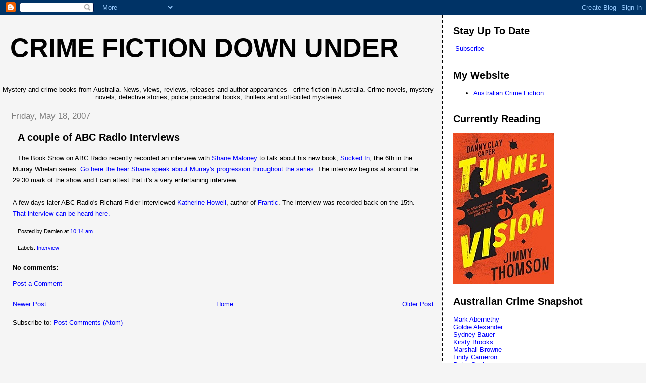

--- FILE ---
content_type: text/html; charset=UTF-8
request_url: https://afterdarkmysweet.blogspot.com/2007/05/abc-radio-interview-with-shane-maloney.html
body_size: 10598
content:
<!DOCTYPE html>
<html dir='ltr'>
<head>
<link href='https://www.blogger.com/static/v1/widgets/2944754296-widget_css_bundle.css' rel='stylesheet' type='text/css'/>
<meta content='text/html; charset=UTF-8' http-equiv='Content-Type'/>
<meta content='blogger' name='generator'/>
<link href='https://afterdarkmysweet.blogspot.com/favicon.ico' rel='icon' type='image/x-icon'/>
<link href='http://afterdarkmysweet.blogspot.com/2007/05/abc-radio-interview-with-shane-maloney.html' rel='canonical'/>
<link rel="alternate" type="application/atom+xml" title="Crime Fiction Down Under - Atom" href="https://afterdarkmysweet.blogspot.com/feeds/posts/default" />
<link rel="alternate" type="application/rss+xml" title="Crime Fiction Down Under - RSS" href="https://afterdarkmysweet.blogspot.com/feeds/posts/default?alt=rss" />
<link rel="service.post" type="application/atom+xml" title="Crime Fiction Down Under - Atom" href="https://www.blogger.com/feeds/8623734/posts/default" />

<link rel="alternate" type="application/atom+xml" title="Crime Fiction Down Under - Atom" href="https://afterdarkmysweet.blogspot.com/feeds/999416397786738003/comments/default" />
<!--Can't find substitution for tag [blog.ieCssRetrofitLinks]-->
<meta content='http://afterdarkmysweet.blogspot.com/2007/05/abc-radio-interview-with-shane-maloney.html' property='og:url'/>
<meta content='A couple of ABC Radio Interviews' property='og:title'/>
<meta content='The Book Show on ABC Radio recently recorded an interview with Shane Maloney  to talk about his new book, Sucked In , the 6th in the Murray ...' property='og:description'/>
<title>Crime Fiction Down Under: A couple of ABC Radio Interviews</title>
<style id='page-skin-1' type='text/css'><!--
/*
* Tekka
* style modified from glish: http://www.glish.com/css/
*
* Updated by Blogger Team
*/
body {
margin-top:0px;
margin-right:0px;
margin-bottom:0px;
margin-left:0px;
font-size: small;
background-color: #f5f5f5;
color: #000000;
}
#content-wrapper {
margin-top: 0px;
margin-right: 0px;
margin-bottom: 0;
margin-left: 5px;
}
h1 {
font-size:400%;
padding-left:15px;
text-transform:uppercase;
}
h1 a, h1 a:link, h1 a:visited {
text-decoration:none;
color: #000000;
}
.description {
text-align: center;
padding-top:10px;
}
h2.date-header {
border-bottom:none;
font-size: 130%;
text-align:left;
margin-top:20px;
margin-bottom:14px;
padding:1px;
padding-left:17px;
color: #808080;
font-weight: normal;
font-family: Trebuchet MS, Verdana, Sans-serif;
}
.post h3 {
font-size: 150%;
font-weight:bold;
}
.post h3 a,
.post h3 a:visited {
color: #000000;
}
.post {
padding-left:20px;
margin-bottom:20px;
text-indent:10px;
padding-right:20px;
line-height:22px;
}
.post-footer {
margin-bottom:15px;
margin-left:0px;
font-size: 87%;
}
#comments {
margin-left: 20px;
}
.feed-links {
clear: both;
line-height: 2.5em;
margin-left: 20px;
}
#blog-pager-newer-link {
float: left;
margin-left: 20px;
}
#blog-pager-older-link {
float: right;
}
#blog-pager {
text-align: center;
}
#main {
float:left;
padding-bottom:20px;
padding:0px;
width:67%;
font: normal normal 100% 'Trebuchet MS', verdana, sans-serif;
word-wrap: break-word; /* fix for long text breaking sidebar float in IE */
overflow: hidden;     /* fix for long non-text content breaking IE sidebar float */
}
.sidebar h2 {
font-weight:bold;
font-size: 150%;
color: #000000;
}
a {
text-decoration:none
}
a:hover {
border-bottom:dashed 1px red;
}
a img {
border: 0;
}
a {
color: #0000ff;
}
a:hover,
a:visited {
color: #800080;
}
#sidebar a {
color: #0000ff;
}
#sidebar a:hover,
#sidebar a:visited {
color: #800080;
}
#sidebar {
text-transform:none;
background-color: #ffffff;
color: #000000;
padding-left: 20px;
width: 30%;
float: right;
font: normal normal 100% 'Trebuchet MS', verdana, sans-serif;
border-left:2px dashed #000000;
word-wrap: break-word; /* fix for long text breaking sidebar float in IE */
overflow: hidden;     /* fix for long non-text content breaking IE sidebar float */
}
.sidebar .widget {
padding-top: 4px;
padding-right: 8px;
padding-bottom: 0;
padding-left: 0;
}
.profile-textblock {
clear: both;
margin-left: 0;
}
.profile-img {
float: left;
margin-top: 0;
margin-right: 5px;
margin-bottom: 5px;
margin-left: 0;
}
.clear {
clear: both;
}
.comment-footer {
padding-bottom: 1em;
}

--></style>
<link href='https://www.blogger.com/dyn-css/authorization.css?targetBlogID=8623734&amp;zx=8b4f218b-b5e9-4e4e-aaf1-3d1df67425a5' media='none' onload='if(media!=&#39;all&#39;)media=&#39;all&#39;' rel='stylesheet'/><noscript><link href='https://www.blogger.com/dyn-css/authorization.css?targetBlogID=8623734&amp;zx=8b4f218b-b5e9-4e4e-aaf1-3d1df67425a5' rel='stylesheet'/></noscript>
<meta name='google-adsense-platform-account' content='ca-host-pub-1556223355139109'/>
<meta name='google-adsense-platform-domain' content='blogspot.com'/>

</head>
<body>
<div class='navbar section' id='navbar'><div class='widget Navbar' data-version='1' id='Navbar1'><script type="text/javascript">
    function setAttributeOnload(object, attribute, val) {
      if(window.addEventListener) {
        window.addEventListener('load',
          function(){ object[attribute] = val; }, false);
      } else {
        window.attachEvent('onload', function(){ object[attribute] = val; });
      }
    }
  </script>
<div id="navbar-iframe-container"></div>
<script type="text/javascript" src="https://apis.google.com/js/platform.js"></script>
<script type="text/javascript">
      gapi.load("gapi.iframes:gapi.iframes.style.bubble", function() {
        if (gapi.iframes && gapi.iframes.getContext) {
          gapi.iframes.getContext().openChild({
              url: 'https://www.blogger.com/navbar/8623734?po\x3d999416397786738003\x26origin\x3dhttps://afterdarkmysweet.blogspot.com',
              where: document.getElementById("navbar-iframe-container"),
              id: "navbar-iframe"
          });
        }
      });
    </script><script type="text/javascript">
(function() {
var script = document.createElement('script');
script.type = 'text/javascript';
script.src = '//pagead2.googlesyndication.com/pagead/js/google_top_exp.js';
var head = document.getElementsByTagName('head')[0];
if (head) {
head.appendChild(script);
}})();
</script>
</div></div>
<div id='outer-wrapper'><div id='wrap2'>
<!-- skip links for text browsers -->
<span id='skiplinks' style='display:none;'>
<a href='#main'>skip to main </a> |
      <a href='#sidebar'>skip to sidebar</a>
</span>
<div id='content-wrapper'>
<div id='crosscol-wrapper' style='text-align:center'>
<div class='crosscol no-items section' id='crosscol'></div>
</div>
<div id='main-wrapper'>
<div class='main section' id='main'><div class='widget Header' data-version='1' id='Header1'>
<div id='header-inner'>
<div class='titlewrapper'>
<h1 class='title'>
<a href='https://afterdarkmysweet.blogspot.com/'>
Crime Fiction Down Under
</a>
</h1>
</div>
<div class='descriptionwrapper'>
<p class='description'><span>Mystery and crime books from Australia. News, views, reviews, releases and author appearances - crime fiction in Australia. 
Crime novels, mystery novels, detective stories, police procedural books, thrillers and soft-boiled mysteries</span></p>
</div>
</div>
</div><div class='widget Blog' data-version='1' id='Blog1'>
<div class='blog-posts hfeed'>

          <div class="date-outer">
        
<h2 class='date-header'><span>Friday, May 18, 2007</span></h2>

          <div class="date-posts">
        
<div class='post-outer'>
<div class='post'>
<a name='999416397786738003'></a>
<h3 class='post-title'>
<a href='https://afterdarkmysweet.blogspot.com/2007/05/abc-radio-interview-with-shane-maloney.html'>A couple of ABC Radio Interviews</a>
</h3>
<div class='post-header-line-1'></div>
<div class='post-body'>
<p>The Book Show on ABC Radio recently recorded an interview with <a href="http://www.crimedownunder.com/shanemaloney.html">Shane Maloney</a> to talk about his new book, <a href="http://www.crimedownunder.com/detail/smsucin.html">Sucked In</a>, the 6th in the Murray Whelan series. <a href="http://www.abc.net.au/rn/bookshow/stories/2007/1920197.htm">Go here the hear Shane speak about Murray's progression throughout the series.</a> The interview begins at around the 29:30 mark of the show and I can attest that it's a very entertaining interview.<br /><br />A few days later ABC Radio's Richard Fidler interviewed <a href="http://www.crimedownunder.com/katherinehowell.html">Katherine Howell</a>, author of <a href="http://www.crimedownunder.com/detail/khfra.html">Frantic</a>. The interview was recorded back on the 15th. <a href="http://www.abc.net.au/queensland/conversations/stories/s1923616.htm?nsw">That interview can be heard here.</a></p>
<div style='clear: both;'></div>
</div>
<div class='post-footer'>
<script charset="utf-8" src="//feeds.feedburner.com/~s/CrimeDownUnder?i=https://afterdarkmysweet.blogspot.com/2007/05/abc-radio-interview-with-shane-maloney.html" type="text/javascript"></script>
<p class='post-footer-line post-footer-line-1'><span class='post-author'>
Posted by
Damien
</span>
<span class='post-timestamp'>
at
<a class='timestamp-link' href='https://afterdarkmysweet.blogspot.com/2007/05/abc-radio-interview-with-shane-maloney.html' title='permanent link'>10:14 am</a>
</span>
<span class='post-comment-link'>
</span>
<span class='post-icons'>
<span class='item-action'>
<a href='https://www.blogger.com/email-post/8623734/999416397786738003' title='Email Post'>
<span class='email-post-icon'>&#160;</span>
</a>
</span>
<span class='item-control blog-admin pid-2068865877'>
<a href='https://www.blogger.com/post-edit.g?blogID=8623734&postID=999416397786738003&from=pencil' title='Edit Post'>
<img alt='' class='icon-action' height='18' src='https://resources.blogblog.com/img/icon18_edit_allbkg.gif' width='18'/>
</a>
</span>
</span>
<span class='post-backlinks post-comment-link'>
</span>
</p>
<p class='post-footer-line post-footer-line-2'><span class='post-labels'>
Labels:
<a href='https://afterdarkmysweet.blogspot.com/search/label/Interview' rel='tag'>Interview</a>
</span>
</p>
<p class='post-footer-line post-footer-line-3'></p>
</div>
</div>
<div class='comments' id='comments'>
<a name='comments'></a>
<h4>No comments:</h4>
<div id='Blog1_comments-block-wrapper'>
<dl class='avatar-comment-indent' id='comments-block'>
</dl>
</div>
<p class='comment-footer'>
<a href='https://www.blogger.com/comment/fullpage/post/8623734/999416397786738003' onclick='javascript:window.open(this.href, "bloggerPopup", "toolbar=0,location=0,statusbar=1,menubar=0,scrollbars=yes,width=640,height=500"); return false;'>Post a Comment</a>
</p>
</div>
</div>

        </div></div>
      
</div>
<div class='blog-pager' id='blog-pager'>
<span id='blog-pager-newer-link'>
<a class='blog-pager-newer-link' href='https://afterdarkmysweet.blogspot.com/2007/05/that-other-thing-i-do.html' id='Blog1_blog-pager-newer-link' title='Newer Post'>Newer Post</a>
</span>
<span id='blog-pager-older-link'>
<a class='blog-pager-older-link' href='https://afterdarkmysweet.blogspot.com/2007/05/25-writers-of-future.html' id='Blog1_blog-pager-older-link' title='Older Post'>Older Post</a>
</span>
<a class='home-link' href='https://afterdarkmysweet.blogspot.com/'>Home</a>
</div>
<div class='clear'></div>
<div class='post-feeds'>
<div class='feed-links'>
Subscribe to:
<a class='feed-link' href='https://afterdarkmysweet.blogspot.com/feeds/999416397786738003/comments/default' target='_blank' type='application/atom+xml'>Post Comments (Atom)</a>
</div>
</div>
</div></div>
</div>
<div id='sidebar-wrapper'>
<div class='sidebar section' id='sidebar'>
<div class='widget HTML' data-version='1' id='HTML6'>
<h2 class='title'>Stay Up To Date</h2>
<div class='widget-content'>
<p><a href="http://feeds.feedburner.com/CrimeDownUnder" rel="alternate" type="application/rss+xml"><img alt="" style="vertical-align:middle;border:0" src="https://lh3.googleusercontent.com/blogger_img_proxy/AEn0k_swhRaisVAnGeoQHwM5ENMOzMeDz6EG0wCcNHwfuzNXSWe4okrHiQWmRSSqmfeK4qLqdpAFnsA8e8XkaqQTEmQ8P9-GBofIf6_JgrCRTkEttFJeFAKm_nTAw2zjOp4=s0-d"></a>&nbsp;<a href="http://feeds.feedburner.com/CrimeDownUnder" rel="alternate" type="application/rss+xml">Subscribe</a></p>
</div>
<div class='clear'></div>
</div><div class='widget LinkList' data-version='1' id='LinkList1'>
<h2>My Website</h2>
<div class='widget-content'>
<ul>
<li><a href='http://www.crimefictionhq.com'>Australian Crime Fiction</a></li>
</ul>
<div class='clear'></div>
</div>
</div><div class='widget Image' data-version='1' id='Image1'>
<h2>Currently Reading</h2>
<div class='widget-content'>
<img alt='Currently Reading' height='300' id='Image1_img' src='https://blogger.googleusercontent.com/img/a/AVvXsEjHvViNDOp0cuTE4_KFuuq5St7FAfe7wzNSvF5BzB-M7lIj_6qVlqRsCC6C2njFnnDX8355qlxujTfSoRkcp_mQ22OBt-9D45NOphB2WtJZ41pQ9szEVb1J1RBxP_0lF_h-HwNNNFRe-7Jic9m4NzY0lOeWfHdr6diBzuRdIv9t9IXB2BShKA=s300' width='200'/>
<br/>
</div>
<div class='clear'></div>
</div><div class='widget HTML' data-version='1' id='HTML3'>
<h2 class='title'>Australian Crime Snapshot</h2>
<div class='widget-content'>
<a href="http://afterdarkmysweet.blogspot.com/2008/03/australian-crime-fiction-snapshot-mark.html">Mark Abernethy</a>
<br/><a href="http://www.austcrimefiction.org/node/4213">Goldie Alexander</a>
<br/><a href="http://afterdarkmysweet.blogspot.com/2008/03/australian-crime-fiction-snapshot_05.html">Sydney Bauer</a>
<br/><a href="http://www.middlemiss.org/weblog/archives/matilda/2008/03/australian_crim_4.html">Kirsty Brooks</a>
<br/><a href="http://www.middlemiss.org/weblog/archives/matilda/2008/03/australian_crim.html">Marshall Browne</a>
<br/><a href="http://afterdarkmysweet.blogspot.com/2008/03/australian-crime-fiction-snapshot-lindy.html">Lindy Cameron</a>
<br/><a href="http://afterdarkmysweet.blogspot.com/2008/03/australian-crime-fiction-snapshot-peter_07.html">Peter Corris</a>
<br/><a href="http://afterdarkmysweet.blogspot.com/2008/03/australian-crime-fiction-snapshot-sandy.html">Sandy Curtis</a>
<br/><a href="http://www.austcrimefiction.org/node/4257">Hazel Edwards</a>
<br/><a href="http://www.austcrimefiction.org/node/4248">Liz Filleul</a>
<br/><a href="http://www.austcrimefiction.org/node/4173">Matthew Freeman</a>
<br/><a href="http://www.austcrimefiction.org/node/4208">Leah Giarratano</a>
<br/><a href="http://www.austcrimefiction.org/node/4272">Alison Goodman</a>
<br/><a href="http://www.middlemiss.org/weblog/archives/matilda/2008/03/australian_crim_7.html">Kerry Greenwood</a>
<br/><a href="http://www.austcrimefiction.org/node/4259">Daniel Hatadi</a>
<br/><a href="http://afterdarkmysweet.blogspot.com/2008/03/australian-crime-fiction-snapshot_04.html">Katherine Howell</a>
<br/><a href="http://afterdarkmysweet.blogspot.com/2008/03/australian-crime-fiction-snapshot.html">Adrian Hyland</a>
<br/><a href="http://www.middlemiss.org/weblog/archives/matilda/2008/03/australian_crim_11.html">Wendy James</a>
<br/><a href="http://www.austcrimefiction.org/node/4256">Brian Kavanaugh</a>
<br/><a href="http://www.austcrimefiction.org/node/4243">Peter Klein</a>
<br/><a href="http://www.middlemiss.org/weblog/archives/matilda/2008/03/australian_crim_10.html">Shane Maloney</a>
<br/><a href="http://www.austcrimefiction.org/node/4091">P.D. Martin</a>
<br/><a href="http://www.middlemiss.org/weblog/archives/matilda/2008/03/australian_crim_8.html">Sophie Masson</a>
<br/><a href="http://afterdarkmysweet.blogspot.com/2008/03/snapshot-geoff-mcgeachin.html">Geoff McGeachin</a>
<br/><a href="http://www.austcrimefiction.org/node/4202">Jason Nahrung</a>
<br/><a href="http://afterdarkmysweet.blogspot.com/2008/03/australian-crime-fiction-snapshot-alex.html">Alex Palmer</a>
<br/><a href="http://www.austcrimefiction.org/node/4277">Susan Parisi</a>
<br/><a href="http://afterdarkmysweet.blogspot.com/2008/03/australian-crime-fiction-snapshot-james.html">James Phelan</a>
<br/><a href="http://afterdarkmysweet.blogspot.com/2008/03/australian-crime-fiction-snapshot_1325.html">Michael Robotham</a>
<br/><a href="http://afterdarkmysweet.blogspot.com/2008/03/australian-crime-fiction-snapshot-david.html">David A. Rollins</a>
<br/><a href="http://afterdarkmysweet.blogspot.com/2008/03/australian-crime-fiction-snapshot_10.html">Angela Savage</a>
<br/><a href="http://www.middlemiss.org/weblog/archives/matilda/2008/03/australian_crim_3.html">Lucy Sussex</a>
<br/><a href="http://afterdarkmysweet.blogspot.com/2008/03/australian-crime-fiction-snapshot-peter.html">Peter Temple</a>
<br/><a href="http://www.austcrimefiction.org/node/4237">Jackie Tritt</a>
<br/><a href="http://afterdarkmysweet.blogspot.com/2008/03/australian-crime-fiction-snapshot-chris.html">Chris Womersley</a>
<br/><a href="http://www.austcrimefiction.org/node/4227">Felicity Young</a>

<!-- Start of StatCounter Code -->
<script type="text/javascript">
sc_project=3596766; 
sc_invisible=1; 
sc_partition=41; 
sc_security="2203220b"; 
</script>

<script src="//www.statcounter.com/counter/counter_xhtml.js" type="text/javascript"></script><noscript><div class="statcounter"><a href="http://www.statcounter.com/free_hit_counter.html" target="_blank"><img alt="counter customizable free hit" src="https://lh3.googleusercontent.com/blogger_img_proxy/AEn0k_vsTAvTpnvD1dpw048YYJaGirKE2Z9WWyqaRJ3FXMdDgoHlat2JHB9nridrhQm28gmp8mtWm9qMZMXOcqmzCT4621l8_wHihOEMl9hfBjkZMDz9Og=s0-d" class="statcounter"></a></div></noscript>
<!-- End of StatCounter Code -->
</div>
<div class='clear'></div>
</div><div class='widget HTML' data-version='1' id='HTML8'>
<h2 class='title'>Recommended Australian Books</h2>
<div class='widget-content'>
<font size="1">If you're looking for a classic Australian private investigator series, try the Claudia Valentine books by Marele Day</font>
<div align="center">

<a href="https://crimefictionhq.com/the-life-and-crimes-of-harry-lavender-by-marele-day/" target="_Blank" type="image/gif"><img alt="" width="70" src="https://crimefictionhq.com/wp-content/uploads/2020/12/Day-The-Life-and-Crimes-of-Harry-Lavender.jpg" height="102" title="" /></a>

<br />The Life and Crimes of Harry Lavender

<div>&nbsp;</div>
<div align="center">
<p><a href="https://crimefictionhq.com/the-case-of-the-chinese-boxes-by-marele-day/" target="_Blank" type="image/gif"><img alt="" src="https://crimefictionhq.com/wp-content/uploads/2020/12/Day-The-Case-of-the-Chinese-Boxes.jpg" height="102" title="" /></a>  

<br />The Case of the Chinese Boxes

<div>&nbsp;</div>
<div><align = center>
<a href="https://crimefictionhq.com/the-last-tango-of-dolores-delgado-by-marele-day/" target="_Blank" type="image/gif"><img alt="" src="https://crimefictionhq.com/wp-content/uploads/2020/12/Day-The-Last-Tango-of-Dolores-Delgado.jpg" height="102" title="" /></a>

<br />The Last Tango of Dolores Delgado
</align></div></p></div>


<div>&nbsp;</div>
<div><align = center>
<a href="https://crimefictionhq.com/the-disappearances-of-madalena-grimaldi-by-marele-day/" target="_Blank" type="image/gif"><img alt="" src="https://crimefictionhq.com/wp-content/uploads/2020/12/Day-The-Disappearances-of-Madalena-Grimaldi.jpg" height="102" title="" /></a>

<br />The Disappearances of Madalena Grimaldi
</align></div></div>
</div>
<div class='clear'></div>
</div><div class='widget LinkList' data-version='1' id='LinkList2'>
<h2>Australian Weblogs</h2>
<div class='widget-content'>
<ul>
<li><a href='http://austlit.blogspot.com/'>A Fugitive Phenomenon</a></li>
<li><a href='http://angelasavage.wordpress.com/'>Angela Savage</a></li>
<li><a href='http://australianbookreviewblog.blogspot.com/'>Australian Book Review</a></li>
<li><a href='http://danielhatadi.blogspot.com/'>Daniel Hatadi</a></li>
<li><a href='http://www.davidwhish-wilson.com/'>David Whish-Wilson</a></li>
<li><a href='http://happyantipodean.blogspot.com/'>Happy Antipodean</a></li>
<li><a href='http://kirstybrooks.blogspot.com/'>Kirsty Brooks</a></li>
<li><a href='http://www.middlemiss.org/weblog/matilda/'>Matilda</a></li>
<li><a href='http://www.austlit.typepad.com/cfn/'>Reeling and Writhing</a></li>
<li><a href='http://sarsaparillablog.net/'>Sarsaparilla</a></li>
<li><a href='http://www.scribepublications.com.au/blog'>Scribe Publications</a></li>
<li><a href='http://allordinary2.blogspot.com/'>Sorrow at Sills Bend</a></li>
<li><a href='http://sternezine.blogspot.com/'>Sterne</a></li>
<li><a href='http://www.bookedy.blogspot.com/'>Tea and Tattered Pages</a></li>
<li><a href='http://tonyparkblog.blogspot.com/'>Tony Park</a></li>
<li><a href='http://www.twobluefish.blogspot.com/'>twobluefish</a></li>
</ul>
<div class='clear'></div>
</div>
</div><div class='widget LinkList' data-version='1' id='LinkList3'>
<h2>Weblogs From Afar</h2>
<div class='widget-content'>
<ul>
<li><a href='http://bookblog.net/'>Bookblog</a></li>
<li><a href='http://booksinq.blogspot.com/'>Books, Inq</a></li>
<li><a href='http://www.sarahweinman.com/'>Confessions of an Idiosyncratic Mind</a></li>
<li><a href='http://crimealwayspays.blogspot.com/'>Crime Always Pays</a></li>
<li><a href='http://www.crimespot.net/'>Crimespot</a></li>
<li><a href='http://detectivesbeyondborders.blogspot.com/'>Detectives Beyond Borders</a></li>
<li><a href='http://internationalnoir.blogspot.com/'>International Noir Fiction</a></li>
<li><a href='http://materialwitness.typepad.com/material_witness/'>Material Witness</a></li>
<li><a href='http://www.peterjames.com/blog.htm'>Peter James</a></li>
<li><a href='http://secretdead.blogspot.com/'>Secret Dead Blog</a></li>
<li><a href='http://therapsheet.blogspot.com/'>The Rap Sheet</a></li>
</ul>
<div class='clear'></div>
</div>
</div><div class='widget LinkList' data-version='1' id='LinkList4'>
<h2>Ezines</h2>
<div class='widget-content'>
<ul>
<li><a href='http://www.crimeandsuspense.com/'>Crime and Suspense</a></li>
<li><a href='http://www.eastoftheweb.com/short-stories/crimeindex.html'>East of the Web</a></li>
<li><a href='http://www.hardluckstories.com/zine.htm'>Hardluck Stories</a></li>
<li><a href='http://www.mouthfullofbullets.com/'>Mouth Full of Bullets</a></li>
<li><a href='http://dzallen.blogspot.com/'>Muzzle Flash</a></li>
<li><a href='http://www.nefarious-tales.com/index.php?/mystery/about/'>Nefarious</a></li>
<li><a href='http://www.allanguthrie.co.uk/'>Noir Originals</a></li>
<li><a href='http://powderburnflash.blogspot.com/'>Powder Burn Flash</a></li>
<li><a href='http://www.pulppusher.com/'>Pulp Pusher</a></li>
<li><a href='http://www.spinetinglermag.com/default.html'>Spinetingler Magazine</a></li>
<li><a href='http://www.crimedownunder.com/TheOutpost.html'>The Outpost</a></li>
<li><a href='http://www.thrillingdetective.com/'>Thrilling Detective</a></li>
</ul>
<div class='clear'></div>
</div>
</div><div class='widget Label' data-version='1' id='Label1'>
<h2>Categories</h2>
<div class='widget-content list-label-widget-content'>
<ul>
<li>
<a dir='ltr' href='https://afterdarkmysweet.blogspot.com/search/label/2013%20Releases'>2013 Releases</a>
<span dir='ltr'>(1)</span>
</li>
<li>
<a dir='ltr' href='https://afterdarkmysweet.blogspot.com/search/label/25%20favourite%20authors'>25 favourite authors</a>
<span dir='ltr'>(1)</span>
</li>
<li>
<a dir='ltr' href='https://afterdarkmysweet.blogspot.com/search/label/Angela%20Savage'>Angela Savage</a>
<span dir='ltr'>(1)</span>
</li>
<li>
<a dir='ltr' href='https://afterdarkmysweet.blogspot.com/search/label/Author%20Appearances'>Author Appearances</a>
<span dir='ltr'>(12)</span>
</li>
<li>
<a dir='ltr' href='https://afterdarkmysweet.blogspot.com/search/label/Author%20Spotlight'>Author Spotlight</a>
<span dir='ltr'>(3)</span>
</li>
<li>
<a dir='ltr' href='https://afterdarkmysweet.blogspot.com/search/label/Awards'>Awards</a>
<span dir='ltr'>(15)</span>
</li>
<li>
<a dir='ltr' href='https://afterdarkmysweet.blogspot.com/search/label/Canberra%20Marathon%202008'>Canberra Marathon 2008</a>
<span dir='ltr'>(1)</span>
</li>
<li>
<a dir='ltr' href='https://afterdarkmysweet.blogspot.com/search/label/Carnival%20of%20Criminal%20Minds'>Carnival of Criminal Minds</a>
<span dir='ltr'>(1)</span>
</li>
<li>
<a dir='ltr' href='https://afterdarkmysweet.blogspot.com/search/label/Cliff%20Hardy'>Cliff Hardy</a>
<span dir='ltr'>(5)</span>
</li>
<li>
<a dir='ltr' href='https://afterdarkmysweet.blogspot.com/search/label/David%20Owen'>David Owen</a>
<span dir='ltr'>(2)</span>
</li>
<li>
<a dir='ltr' href='https://afterdarkmysweet.blogspot.com/search/label/David%20Rollins'>David Rollins</a>
<span dir='ltr'>(2)</span>
</li>
<li>
<a dir='ltr' href='https://afterdarkmysweet.blogspot.com/search/label/David%20Whish-Wilson'>David Whish-Wilson</a>
<span dir='ltr'>(1)</span>
</li>
<li>
<a dir='ltr' href='https://afterdarkmysweet.blogspot.com/search/label/Festivals'>Festivals</a>
<span dir='ltr'>(3)</span>
</li>
<li>
<a dir='ltr' href='https://afterdarkmysweet.blogspot.com/search/label/Garry%20Disher'>Garry Disher</a>
<span dir='ltr'>(5)</span>
</li>
<li>
<a dir='ltr' href='https://afterdarkmysweet.blogspot.com/search/label/In%20the%20Media'>In the Media</a>
<span dir='ltr'>(2)</span>
</li>
<li>
<a dir='ltr' href='https://afterdarkmysweet.blogspot.com/search/label/Interview'>Interview</a>
<span dir='ltr'>(10)</span>
</li>
<li>
<a dir='ltr' href='https://afterdarkmysweet.blogspot.com/search/label/Le%20Tour%202007'>Le Tour 2007</a>
<span dir='ltr'>(7)</span>
</li>
<li>
<a dir='ltr' href='https://afterdarkmysweet.blogspot.com/search/label/Leigh%20Redhead'>Leigh Redhead</a>
<span dir='ltr'>(1)</span>
</li>
<li>
<a dir='ltr' href='https://afterdarkmysweet.blogspot.com/search/label/Meme'>Meme</a>
<span dir='ltr'>(1)</span>
</li>
<li>
<a dir='ltr' href='https://afterdarkmysweet.blogspot.com/search/label/Michael%20Duffy'>Michael Duffy</a>
<span dir='ltr'>(1)</span>
</li>
<li>
<a dir='ltr' href='https://afterdarkmysweet.blogspot.com/search/label/Michael%20Robotham'>Michael Robotham</a>
<span dir='ltr'>(1)</span>
</li>
<li>
<a dir='ltr' href='https://afterdarkmysweet.blogspot.com/search/label/Misc.'>Misc.</a>
<span dir='ltr'>(7)</span>
</li>
<li>
<a dir='ltr' href='https://afterdarkmysweet.blogspot.com/search/label/Mystery%20Novels'>Mystery Novels</a>
<span dir='ltr'>(1)</span>
</li>
<li>
<a dir='ltr' href='https://afterdarkmysweet.blogspot.com/search/label/New%20Releases'>New Releases</a>
<span dir='ltr'>(43)</span>
</li>
<li>
<a dir='ltr' href='https://afterdarkmysweet.blogspot.com/search/label/news'>news</a>
<span dir='ltr'>(1)</span>
</li>
<li>
<a dir='ltr' href='https://afterdarkmysweet.blogspot.com/search/label/Other%20Blogs'>Other Blogs</a>
<span dir='ltr'>(12)</span>
</li>
<li>
<a dir='ltr' href='https://afterdarkmysweet.blogspot.com/search/label/P.D.%20Martin'>P.D. Martin</a>
<span dir='ltr'>(1)</span>
</li>
<li>
<a dir='ltr' href='https://afterdarkmysweet.blogspot.com/search/label/Peter%20Corris'>Peter Corris</a>
<span dir='ltr'>(5)</span>
</li>
<li>
<a dir='ltr' href='https://afterdarkmysweet.blogspot.com/search/label/Peter%20Klein'>Peter Klein</a>
<span dir='ltr'>(1)</span>
</li>
<li>
<a dir='ltr' href='https://afterdarkmysweet.blogspot.com/search/label/private%20investigator'>private investigator</a>
<span dir='ltr'>(1)</span>
</li>
<li>
<a dir='ltr' href='https://afterdarkmysweet.blogspot.com/search/label/Pufferfish'>Pufferfish</a>
<span dir='ltr'>(2)</span>
</li>
<li>
<a dir='ltr' href='https://afterdarkmysweet.blogspot.com/search/label/Recent%20Reads'>Recent Reads</a>
<span dir='ltr'>(56)</span>
</li>
<li>
<a dir='ltr' href='https://afterdarkmysweet.blogspot.com/search/label/Recommendations'>Recommendations</a>
<span dir='ltr'>(11)</span>
</li>
<li>
<a dir='ltr' href='https://afterdarkmysweet.blogspot.com/search/label/Reviews'>Reviews</a>
<span dir='ltr'>(26)</span>
</li>
<li>
<a dir='ltr' href='https://afterdarkmysweet.blogspot.com/search/label/Snapshot'>Snapshot</a>
<span dir='ltr'>(17)</span>
</li>
<li>
<a dir='ltr' href='https://afterdarkmysweet.blogspot.com/search/label/Sydney%20Writers%20Festival'>Sydney Writers Festival</a>
<span dir='ltr'>(1)</span>
</li>
<li>
<a dir='ltr' href='https://afterdarkmysweet.blogspot.com/search/label/The%20Outpost'>The Outpost</a>
<span dir='ltr'>(8)</span>
</li>
</ul>
<div class='clear'></div>
</div>
</div><div class='widget BlogArchive' data-version='1' id='BlogArchive1'>
<h2>Blog Archive</h2>
<div class='widget-content'>
<div id='ArchiveList'>
<div id='BlogArchive1_ArchiveList'>
<ul class='hierarchy'>
<li class='archivedate collapsed'>
<a class='toggle' href='javascript:void(0)'>
<span class='zippy'>

        &#9658;&#160;
      
</span>
</a>
<a class='post-count-link' href='https://afterdarkmysweet.blogspot.com/2018/'>
2018
</a>
<span class='post-count' dir='ltr'>(1)</span>
<ul class='hierarchy'>
<li class='archivedate collapsed'>
<a class='toggle' href='javascript:void(0)'>
<span class='zippy'>

        &#9658;&#160;
      
</span>
</a>
<a class='post-count-link' href='https://afterdarkmysweet.blogspot.com/2018/06/'>
June
</a>
<span class='post-count' dir='ltr'>(1)</span>
</li>
</ul>
</li>
</ul>
<ul class='hierarchy'>
<li class='archivedate collapsed'>
<a class='toggle' href='javascript:void(0)'>
<span class='zippy'>

        &#9658;&#160;
      
</span>
</a>
<a class='post-count-link' href='https://afterdarkmysweet.blogspot.com/2012/'>
2012
</a>
<span class='post-count' dir='ltr'>(6)</span>
<ul class='hierarchy'>
<li class='archivedate collapsed'>
<a class='toggle' href='javascript:void(0)'>
<span class='zippy'>

        &#9658;&#160;
      
</span>
</a>
<a class='post-count-link' href='https://afterdarkmysweet.blogspot.com/2012/12/'>
December
</a>
<span class='post-count' dir='ltr'>(5)</span>
</li>
</ul>
<ul class='hierarchy'>
<li class='archivedate collapsed'>
<a class='toggle' href='javascript:void(0)'>
<span class='zippy'>

        &#9658;&#160;
      
</span>
</a>
<a class='post-count-link' href='https://afterdarkmysweet.blogspot.com/2012/05/'>
May
</a>
<span class='post-count' dir='ltr'>(1)</span>
</li>
</ul>
</li>
</ul>
<ul class='hierarchy'>
<li class='archivedate collapsed'>
<a class='toggle' href='javascript:void(0)'>
<span class='zippy'>

        &#9658;&#160;
      
</span>
</a>
<a class='post-count-link' href='https://afterdarkmysweet.blogspot.com/2011/'>
2011
</a>
<span class='post-count' dir='ltr'>(5)</span>
<ul class='hierarchy'>
<li class='archivedate collapsed'>
<a class='toggle' href='javascript:void(0)'>
<span class='zippy'>

        &#9658;&#160;
      
</span>
</a>
<a class='post-count-link' href='https://afterdarkmysweet.blogspot.com/2011/07/'>
July
</a>
<span class='post-count' dir='ltr'>(1)</span>
</li>
</ul>
<ul class='hierarchy'>
<li class='archivedate collapsed'>
<a class='toggle' href='javascript:void(0)'>
<span class='zippy'>

        &#9658;&#160;
      
</span>
</a>
<a class='post-count-link' href='https://afterdarkmysweet.blogspot.com/2011/06/'>
June
</a>
<span class='post-count' dir='ltr'>(2)</span>
</li>
</ul>
<ul class='hierarchy'>
<li class='archivedate collapsed'>
<a class='toggle' href='javascript:void(0)'>
<span class='zippy'>

        &#9658;&#160;
      
</span>
</a>
<a class='post-count-link' href='https://afterdarkmysweet.blogspot.com/2011/04/'>
April
</a>
<span class='post-count' dir='ltr'>(1)</span>
</li>
</ul>
<ul class='hierarchy'>
<li class='archivedate collapsed'>
<a class='toggle' href='javascript:void(0)'>
<span class='zippy'>

        &#9658;&#160;
      
</span>
</a>
<a class='post-count-link' href='https://afterdarkmysweet.blogspot.com/2011/01/'>
January
</a>
<span class='post-count' dir='ltr'>(1)</span>
</li>
</ul>
</li>
</ul>
<ul class='hierarchy'>
<li class='archivedate collapsed'>
<a class='toggle' href='javascript:void(0)'>
<span class='zippy'>

        &#9658;&#160;
      
</span>
</a>
<a class='post-count-link' href='https://afterdarkmysweet.blogspot.com/2010/'>
2010
</a>
<span class='post-count' dir='ltr'>(1)</span>
<ul class='hierarchy'>
<li class='archivedate collapsed'>
<a class='toggle' href='javascript:void(0)'>
<span class='zippy'>

        &#9658;&#160;
      
</span>
</a>
<a class='post-count-link' href='https://afterdarkmysweet.blogspot.com/2010/06/'>
June
</a>
<span class='post-count' dir='ltr'>(1)</span>
</li>
</ul>
</li>
</ul>
<ul class='hierarchy'>
<li class='archivedate collapsed'>
<a class='toggle' href='javascript:void(0)'>
<span class='zippy'>

        &#9658;&#160;
      
</span>
</a>
<a class='post-count-link' href='https://afterdarkmysweet.blogspot.com/2009/'>
2009
</a>
<span class='post-count' dir='ltr'>(2)</span>
<ul class='hierarchy'>
<li class='archivedate collapsed'>
<a class='toggle' href='javascript:void(0)'>
<span class='zippy'>

        &#9658;&#160;
      
</span>
</a>
<a class='post-count-link' href='https://afterdarkmysweet.blogspot.com/2009/11/'>
November
</a>
<span class='post-count' dir='ltr'>(1)</span>
</li>
</ul>
<ul class='hierarchy'>
<li class='archivedate collapsed'>
<a class='toggle' href='javascript:void(0)'>
<span class='zippy'>

        &#9658;&#160;
      
</span>
</a>
<a class='post-count-link' href='https://afterdarkmysweet.blogspot.com/2009/04/'>
April
</a>
<span class='post-count' dir='ltr'>(1)</span>
</li>
</ul>
</li>
</ul>
<ul class='hierarchy'>
<li class='archivedate collapsed'>
<a class='toggle' href='javascript:void(0)'>
<span class='zippy'>

        &#9658;&#160;
      
</span>
</a>
<a class='post-count-link' href='https://afterdarkmysweet.blogspot.com/2008/'>
2008
</a>
<span class='post-count' dir='ltr'>(77)</span>
<ul class='hierarchy'>
<li class='archivedate collapsed'>
<a class='toggle' href='javascript:void(0)'>
<span class='zippy'>

        &#9658;&#160;
      
</span>
</a>
<a class='post-count-link' href='https://afterdarkmysweet.blogspot.com/2008/09/'>
September
</a>
<span class='post-count' dir='ltr'>(4)</span>
</li>
</ul>
<ul class='hierarchy'>
<li class='archivedate collapsed'>
<a class='toggle' href='javascript:void(0)'>
<span class='zippy'>

        &#9658;&#160;
      
</span>
</a>
<a class='post-count-link' href='https://afterdarkmysweet.blogspot.com/2008/08/'>
August
</a>
<span class='post-count' dir='ltr'>(5)</span>
</li>
</ul>
<ul class='hierarchy'>
<li class='archivedate collapsed'>
<a class='toggle' href='javascript:void(0)'>
<span class='zippy'>

        &#9658;&#160;
      
</span>
</a>
<a class='post-count-link' href='https://afterdarkmysweet.blogspot.com/2008/07/'>
July
</a>
<span class='post-count' dir='ltr'>(7)</span>
</li>
</ul>
<ul class='hierarchy'>
<li class='archivedate collapsed'>
<a class='toggle' href='javascript:void(0)'>
<span class='zippy'>

        &#9658;&#160;
      
</span>
</a>
<a class='post-count-link' href='https://afterdarkmysweet.blogspot.com/2008/06/'>
June
</a>
<span class='post-count' dir='ltr'>(2)</span>
</li>
</ul>
<ul class='hierarchy'>
<li class='archivedate collapsed'>
<a class='toggle' href='javascript:void(0)'>
<span class='zippy'>

        &#9658;&#160;
      
</span>
</a>
<a class='post-count-link' href='https://afterdarkmysweet.blogspot.com/2008/05/'>
May
</a>
<span class='post-count' dir='ltr'>(6)</span>
</li>
</ul>
<ul class='hierarchy'>
<li class='archivedate collapsed'>
<a class='toggle' href='javascript:void(0)'>
<span class='zippy'>

        &#9658;&#160;
      
</span>
</a>
<a class='post-count-link' href='https://afterdarkmysweet.blogspot.com/2008/04/'>
April
</a>
<span class='post-count' dir='ltr'>(7)</span>
</li>
</ul>
<ul class='hierarchy'>
<li class='archivedate collapsed'>
<a class='toggle' href='javascript:void(0)'>
<span class='zippy'>

        &#9658;&#160;
      
</span>
</a>
<a class='post-count-link' href='https://afterdarkmysweet.blogspot.com/2008/03/'>
March
</a>
<span class='post-count' dir='ltr'>(22)</span>
</li>
</ul>
<ul class='hierarchy'>
<li class='archivedate collapsed'>
<a class='toggle' href='javascript:void(0)'>
<span class='zippy'>

        &#9658;&#160;
      
</span>
</a>
<a class='post-count-link' href='https://afterdarkmysweet.blogspot.com/2008/02/'>
February
</a>
<span class='post-count' dir='ltr'>(8)</span>
</li>
</ul>
<ul class='hierarchy'>
<li class='archivedate collapsed'>
<a class='toggle' href='javascript:void(0)'>
<span class='zippy'>

        &#9658;&#160;
      
</span>
</a>
<a class='post-count-link' href='https://afterdarkmysweet.blogspot.com/2008/01/'>
January
</a>
<span class='post-count' dir='ltr'>(16)</span>
</li>
</ul>
</li>
</ul>
<ul class='hierarchy'>
<li class='archivedate expanded'>
<a class='toggle' href='javascript:void(0)'>
<span class='zippy toggle-open'>

        &#9660;&#160;
      
</span>
</a>
<a class='post-count-link' href='https://afterdarkmysweet.blogspot.com/2007/'>
2007
</a>
<span class='post-count' dir='ltr'>(142)</span>
<ul class='hierarchy'>
<li class='archivedate collapsed'>
<a class='toggle' href='javascript:void(0)'>
<span class='zippy'>

        &#9658;&#160;
      
</span>
</a>
<a class='post-count-link' href='https://afterdarkmysweet.blogspot.com/2007/12/'>
December
</a>
<span class='post-count' dir='ltr'>(10)</span>
</li>
</ul>
<ul class='hierarchy'>
<li class='archivedate collapsed'>
<a class='toggle' href='javascript:void(0)'>
<span class='zippy'>

        &#9658;&#160;
      
</span>
</a>
<a class='post-count-link' href='https://afterdarkmysweet.blogspot.com/2007/11/'>
November
</a>
<span class='post-count' dir='ltr'>(7)</span>
</li>
</ul>
<ul class='hierarchy'>
<li class='archivedate collapsed'>
<a class='toggle' href='javascript:void(0)'>
<span class='zippy'>

        &#9658;&#160;
      
</span>
</a>
<a class='post-count-link' href='https://afterdarkmysweet.blogspot.com/2007/10/'>
October
</a>
<span class='post-count' dir='ltr'>(8)</span>
</li>
</ul>
<ul class='hierarchy'>
<li class='archivedate collapsed'>
<a class='toggle' href='javascript:void(0)'>
<span class='zippy'>

        &#9658;&#160;
      
</span>
</a>
<a class='post-count-link' href='https://afterdarkmysweet.blogspot.com/2007/09/'>
September
</a>
<span class='post-count' dir='ltr'>(12)</span>
</li>
</ul>
<ul class='hierarchy'>
<li class='archivedate collapsed'>
<a class='toggle' href='javascript:void(0)'>
<span class='zippy'>

        &#9658;&#160;
      
</span>
</a>
<a class='post-count-link' href='https://afterdarkmysweet.blogspot.com/2007/08/'>
August
</a>
<span class='post-count' dir='ltr'>(12)</span>
</li>
</ul>
<ul class='hierarchy'>
<li class='archivedate collapsed'>
<a class='toggle' href='javascript:void(0)'>
<span class='zippy'>

        &#9658;&#160;
      
</span>
</a>
<a class='post-count-link' href='https://afterdarkmysweet.blogspot.com/2007/07/'>
July
</a>
<span class='post-count' dir='ltr'>(23)</span>
</li>
</ul>
<ul class='hierarchy'>
<li class='archivedate collapsed'>
<a class='toggle' href='javascript:void(0)'>
<span class='zippy'>

        &#9658;&#160;
      
</span>
</a>
<a class='post-count-link' href='https://afterdarkmysweet.blogspot.com/2007/06/'>
June
</a>
<span class='post-count' dir='ltr'>(27)</span>
</li>
</ul>
<ul class='hierarchy'>
<li class='archivedate expanded'>
<a class='toggle' href='javascript:void(0)'>
<span class='zippy toggle-open'>

        &#9660;&#160;
      
</span>
</a>
<a class='post-count-link' href='https://afterdarkmysweet.blogspot.com/2007/05/'>
May
</a>
<span class='post-count' dir='ltr'>(28)</span>
<ul class='posts'>
<li><a href='https://afterdarkmysweet.blogspot.com/2007/05/favourite-comic-crime-novels.html'>Favourite Comic Crime Novels</a></li>
<li><a href='https://afterdarkmysweet.blogspot.com/2007/05/2007-ned-kelly-award-nominees.html'>2007 Ned Kelly Award Nominees</a></li>
<li><a href='https://afterdarkmysweet.blogspot.com/2007/05/reviewed-recently.html'>Reviewed Recently</a></li>
<li><a href='https://afterdarkmysweet.blogspot.com/2007/05/matthew-reilly-is-off-to-hollywood.html'>Matthew Reilly Is Off to Hollywood</a></li>
<li><a href='https://afterdarkmysweet.blogspot.com/2007/05/review-shadow-maker-by-robert-sims.html'>Review : The Shadow Maker by Robert Sims</a></li>
<li><a href='https://afterdarkmysweet.blogspot.com/2007/05/review-frantic-by-katherine-howell.html'>Review : Frantic by Katherine Howell</a></li>
<li><a href='https://afterdarkmysweet.blogspot.com/2007/05/sensitive-new-age-spy-translative.html'>Sensitive New Age Spy - A Translative Glossary</a></li>
<li><a href='https://afterdarkmysweet.blogspot.com/2007/05/podcast-interview-with-robert-gott.html'>Podcast Interview with Robert Gott</a></li>
<li><a href='https://afterdarkmysweet.blogspot.com/2007/05/thumbs-up-for-leigh-redhead.html'>Thumbs Up for Leigh Redhead</a></li>
<li><a href='https://afterdarkmysweet.blogspot.com/2007/05/june-releases.html'>June Releases</a></li>
<li><a href='https://afterdarkmysweet.blogspot.com/2007/05/shane-maloney-is-in-sydney.html'>Shane Maloney is in Sydney</a></li>
<li><a href='https://afterdarkmysweet.blogspot.com/2007/05/geoff-mcgeachin-ded-and-lovin-it.html'>Geoff McGeachin - D.E.D and Lovin&#39; It</a></li>
<li><a href='https://afterdarkmysweet.blogspot.com/2007/05/sydney-writers-festival.html'>Sydney Writers Festival</a></li>
<li><a href='https://afterdarkmysweet.blogspot.com/2007/05/that-other-thing-i-do.html'>That Other Thing I Do</a></li>
<li><a href='https://afterdarkmysweet.blogspot.com/2007/05/abc-radio-interview-with-shane-maloney.html'>A couple of ABC Radio Interviews</a></li>
<li><a href='https://afterdarkmysweet.blogspot.com/2007/05/25-writers-of-future.html'>25 Writers of the Future</a></li>
<li><a href='https://afterdarkmysweet.blogspot.com/2007/05/book-launch-of-dorothy-porters-el.html'>Book Launch of Dorothy Porter&#39;s El Dorado</a></li>
<li><a href='https://afterdarkmysweet.blogspot.com/2007/05/mini-review-heart-shaped-box.html'>Mini Review - Heart Shaped Box</a></li>
<li><a href='https://afterdarkmysweet.blogspot.com/2007/05/sucked-into-shane-maloneys-wit.html'>Sucked In...to Shane Maloney&#39;s wit</a></li>
<li><a href='https://afterdarkmysweet.blogspot.com/2007/05/katherine-howell-appearance.html'>Katherine Howell Appearance</a></li>
<li><a href='https://afterdarkmysweet.blogspot.com/2007/05/frantic-by-katherine-howell.html'>Frantic by Katherine Howell</a></li>
<li><a href='https://afterdarkmysweet.blogspot.com/2007/05/sucked-in-launch-see-shane-maloney.html'>Sucked In Launch - See Shane Maloney</a></li>
<li><a href='https://afterdarkmysweet.blogspot.com/2007/05/shadow-maker-by-robert-sims.html'>The Shadow Maker by Robert Sims</a></li>
<li><a href='https://afterdarkmysweet.blogspot.com/2007/05/happy-birthday-peter-corris.html'>Happy Birthday: Peter Corris</a></li>
<li><a href='https://afterdarkmysweet.blogspot.com/2007/05/richard-flanagans-us-tour.html'>Richard Flanagan&#39;s US Tour</a></li>
<li><a href='https://afterdarkmysweet.blogspot.com/2007/05/happy-birthday-marele-day.html'>Happy Birthday: Marele Day</a></li>
<li><a href='https://afterdarkmysweet.blogspot.com/2007/05/may-releases.html'>May Releases</a></li>
<li><a href='https://afterdarkmysweet.blogspot.com/2007/05/night-ferry-by-michael-robotham.html'>The Night Ferry - Michael Robotham</a></li>
</ul>
</li>
</ul>
<ul class='hierarchy'>
<li class='archivedate collapsed'>
<a class='toggle' href='javascript:void(0)'>
<span class='zippy'>

        &#9658;&#160;
      
</span>
</a>
<a class='post-count-link' href='https://afterdarkmysweet.blogspot.com/2007/04/'>
April
</a>
<span class='post-count' dir='ltr'>(6)</span>
</li>
</ul>
<ul class='hierarchy'>
<li class='archivedate collapsed'>
<a class='toggle' href='javascript:void(0)'>
<span class='zippy'>

        &#9658;&#160;
      
</span>
</a>
<a class='post-count-link' href='https://afterdarkmysweet.blogspot.com/2007/03/'>
March
</a>
<span class='post-count' dir='ltr'>(4)</span>
</li>
</ul>
<ul class='hierarchy'>
<li class='archivedate collapsed'>
<a class='toggle' href='javascript:void(0)'>
<span class='zippy'>

        &#9658;&#160;
      
</span>
</a>
<a class='post-count-link' href='https://afterdarkmysweet.blogspot.com/2007/02/'>
February
</a>
<span class='post-count' dir='ltr'>(2)</span>
</li>
</ul>
<ul class='hierarchy'>
<li class='archivedate collapsed'>
<a class='toggle' href='javascript:void(0)'>
<span class='zippy'>

        &#9658;&#160;
      
</span>
</a>
<a class='post-count-link' href='https://afterdarkmysweet.blogspot.com/2007/01/'>
January
</a>
<span class='post-count' dir='ltr'>(3)</span>
</li>
</ul>
</li>
</ul>
<ul class='hierarchy'>
<li class='archivedate collapsed'>
<a class='toggle' href='javascript:void(0)'>
<span class='zippy'>

        &#9658;&#160;
      
</span>
</a>
<a class='post-count-link' href='https://afterdarkmysweet.blogspot.com/2006/'>
2006
</a>
<span class='post-count' dir='ltr'>(15)</span>
<ul class='hierarchy'>
<li class='archivedate collapsed'>
<a class='toggle' href='javascript:void(0)'>
<span class='zippy'>

        &#9658;&#160;
      
</span>
</a>
<a class='post-count-link' href='https://afterdarkmysweet.blogspot.com/2006/12/'>
December
</a>
<span class='post-count' dir='ltr'>(9)</span>
</li>
</ul>
<ul class='hierarchy'>
<li class='archivedate collapsed'>
<a class='toggle' href='javascript:void(0)'>
<span class='zippy'>

        &#9658;&#160;
      
</span>
</a>
<a class='post-count-link' href='https://afterdarkmysweet.blogspot.com/2006/11/'>
November
</a>
<span class='post-count' dir='ltr'>(5)</span>
</li>
</ul>
<ul class='hierarchy'>
<li class='archivedate collapsed'>
<a class='toggle' href='javascript:void(0)'>
<span class='zippy'>

        &#9658;&#160;
      
</span>
</a>
<a class='post-count-link' href='https://afterdarkmysweet.blogspot.com/2006/06/'>
June
</a>
<span class='post-count' dir='ltr'>(1)</span>
</li>
</ul>
</li>
</ul>
<ul class='hierarchy'>
<li class='archivedate collapsed'>
<a class='toggle' href='javascript:void(0)'>
<span class='zippy'>

        &#9658;&#160;
      
</span>
</a>
<a class='post-count-link' href='https://afterdarkmysweet.blogspot.com/2004/'>
2004
</a>
<span class='post-count' dir='ltr'>(1)</span>
<ul class='hierarchy'>
<li class='archivedate collapsed'>
<a class='toggle' href='javascript:void(0)'>
<span class='zippy'>

        &#9658;&#160;
      
</span>
</a>
<a class='post-count-link' href='https://afterdarkmysweet.blogspot.com/2004/10/'>
October
</a>
<span class='post-count' dir='ltr'>(1)</span>
</li>
</ul>
</li>
</ul>
</div>
</div>
<div class='clear'></div>
</div>
</div><div class='widget HTML' data-version='1' id='HTML7'>
<div class='widget-content'>
<a href="http://afterdarkmysweet.blogspot.com/2008/02/privacy-policy.html">Privacy Policy</a>


Mystery books, crime books, Australian thrillers, detective novels, police procedurals, hardboiled police stories
</div>
<div class='clear'></div>
</div></div>
</div>
<!-- spacer for skins that want sidebar and main to be the same height-->
<div class='clear'>&#160;</div>
</div>
<!-- end content-wrapper -->
</div></div>
<!-- end outer-wrapper -->

<script type="text/javascript" src="https://www.blogger.com/static/v1/widgets/2028843038-widgets.js"></script>
<script type='text/javascript'>
window['__wavt'] = 'AOuZoY4gZbU3RYldNht5rcCVxc490u2aTw:1769478280359';_WidgetManager._Init('//www.blogger.com/rearrange?blogID\x3d8623734','//afterdarkmysweet.blogspot.com/2007/05/abc-radio-interview-with-shane-maloney.html','8623734');
_WidgetManager._SetDataContext([{'name': 'blog', 'data': {'blogId': '8623734', 'title': 'Crime Fiction Down Under', 'url': 'https://afterdarkmysweet.blogspot.com/2007/05/abc-radio-interview-with-shane-maloney.html', 'canonicalUrl': 'http://afterdarkmysweet.blogspot.com/2007/05/abc-radio-interview-with-shane-maloney.html', 'homepageUrl': 'https://afterdarkmysweet.blogspot.com/', 'searchUrl': 'https://afterdarkmysweet.blogspot.com/search', 'canonicalHomepageUrl': 'http://afterdarkmysweet.blogspot.com/', 'blogspotFaviconUrl': 'https://afterdarkmysweet.blogspot.com/favicon.ico', 'bloggerUrl': 'https://www.blogger.com', 'hasCustomDomain': false, 'httpsEnabled': true, 'enabledCommentProfileImages': true, 'gPlusViewType': 'FILTERED_POSTMOD', 'adultContent': false, 'analyticsAccountNumber': '', 'encoding': 'UTF-8', 'locale': 'en-GB', 'localeUnderscoreDelimited': 'en_gb', 'languageDirection': 'ltr', 'isPrivate': false, 'isMobile': false, 'isMobileRequest': false, 'mobileClass': '', 'isPrivateBlog': false, 'isDynamicViewsAvailable': true, 'feedLinks': '\x3clink rel\x3d\x22alternate\x22 type\x3d\x22application/atom+xml\x22 title\x3d\x22Crime Fiction Down Under - Atom\x22 href\x3d\x22https://afterdarkmysweet.blogspot.com/feeds/posts/default\x22 /\x3e\n\x3clink rel\x3d\x22alternate\x22 type\x3d\x22application/rss+xml\x22 title\x3d\x22Crime Fiction Down Under - RSS\x22 href\x3d\x22https://afterdarkmysweet.blogspot.com/feeds/posts/default?alt\x3drss\x22 /\x3e\n\x3clink rel\x3d\x22service.post\x22 type\x3d\x22application/atom+xml\x22 title\x3d\x22Crime Fiction Down Under - Atom\x22 href\x3d\x22https://www.blogger.com/feeds/8623734/posts/default\x22 /\x3e\n\n\x3clink rel\x3d\x22alternate\x22 type\x3d\x22application/atom+xml\x22 title\x3d\x22Crime Fiction Down Under - Atom\x22 href\x3d\x22https://afterdarkmysweet.blogspot.com/feeds/999416397786738003/comments/default\x22 /\x3e\n', 'meTag': '', 'adsenseHostId': 'ca-host-pub-1556223355139109', 'adsenseHasAds': false, 'adsenseAutoAds': false, 'boqCommentIframeForm': true, 'loginRedirectParam': '', 'view': '', 'dynamicViewsCommentsSrc': '//www.blogblog.com/dynamicviews/4224c15c4e7c9321/js/comments.js', 'dynamicViewsScriptSrc': '//www.blogblog.com/dynamicviews/6e0d22adcfa5abea', 'plusOneApiSrc': 'https://apis.google.com/js/platform.js', 'disableGComments': true, 'interstitialAccepted': false, 'sharing': {'platforms': [{'name': 'Get link', 'key': 'link', 'shareMessage': 'Get link', 'target': ''}, {'name': 'Facebook', 'key': 'facebook', 'shareMessage': 'Share to Facebook', 'target': 'facebook'}, {'name': 'BlogThis!', 'key': 'blogThis', 'shareMessage': 'BlogThis!', 'target': 'blog'}, {'name': 'X', 'key': 'twitter', 'shareMessage': 'Share to X', 'target': 'twitter'}, {'name': 'Pinterest', 'key': 'pinterest', 'shareMessage': 'Share to Pinterest', 'target': 'pinterest'}, {'name': 'Email', 'key': 'email', 'shareMessage': 'Email', 'target': 'email'}], 'disableGooglePlus': true, 'googlePlusShareButtonWidth': 0, 'googlePlusBootstrap': '\x3cscript type\x3d\x22text/javascript\x22\x3ewindow.___gcfg \x3d {\x27lang\x27: \x27en_GB\x27};\x3c/script\x3e'}, 'hasCustomJumpLinkMessage': false, 'jumpLinkMessage': 'Read more', 'pageType': 'item', 'postId': '999416397786738003', 'pageName': 'A couple of ABC Radio Interviews', 'pageTitle': 'Crime Fiction Down Under: A couple of ABC Radio Interviews'}}, {'name': 'features', 'data': {}}, {'name': 'messages', 'data': {'edit': 'Edit', 'linkCopiedToClipboard': 'Link copied to clipboard', 'ok': 'Ok', 'postLink': 'Post link'}}, {'name': 'template', 'data': {'isResponsive': false, 'isAlternateRendering': false, 'isCustom': false}}, {'name': 'view', 'data': {'classic': {'name': 'classic', 'url': '?view\x3dclassic'}, 'flipcard': {'name': 'flipcard', 'url': '?view\x3dflipcard'}, 'magazine': {'name': 'magazine', 'url': '?view\x3dmagazine'}, 'mosaic': {'name': 'mosaic', 'url': '?view\x3dmosaic'}, 'sidebar': {'name': 'sidebar', 'url': '?view\x3dsidebar'}, 'snapshot': {'name': 'snapshot', 'url': '?view\x3dsnapshot'}, 'timeslide': {'name': 'timeslide', 'url': '?view\x3dtimeslide'}, 'isMobile': false, 'title': 'A couple of ABC Radio Interviews', 'description': 'The Book Show on ABC Radio recently recorded an interview with Shane Maloney  to talk about his new book, Sucked In , the 6th in the Murray ...', 'url': 'https://afterdarkmysweet.blogspot.com/2007/05/abc-radio-interview-with-shane-maloney.html', 'type': 'item', 'isSingleItem': true, 'isMultipleItems': false, 'isError': false, 'isPage': false, 'isPost': true, 'isHomepage': false, 'isArchive': false, 'isLabelSearch': false, 'postId': 999416397786738003}}]);
_WidgetManager._RegisterWidget('_NavbarView', new _WidgetInfo('Navbar1', 'navbar', document.getElementById('Navbar1'), {}, 'displayModeFull'));
_WidgetManager._RegisterWidget('_HeaderView', new _WidgetInfo('Header1', 'main', document.getElementById('Header1'), {}, 'displayModeFull'));
_WidgetManager._RegisterWidget('_BlogView', new _WidgetInfo('Blog1', 'main', document.getElementById('Blog1'), {'cmtInteractionsEnabled': false, 'lightboxEnabled': true, 'lightboxModuleUrl': 'https://www.blogger.com/static/v1/jsbin/1887219187-lbx__en_gb.js', 'lightboxCssUrl': 'https://www.blogger.com/static/v1/v-css/828616780-lightbox_bundle.css'}, 'displayModeFull'));
_WidgetManager._RegisterWidget('_HTMLView', new _WidgetInfo('HTML6', 'sidebar', document.getElementById('HTML6'), {}, 'displayModeFull'));
_WidgetManager._RegisterWidget('_LinkListView', new _WidgetInfo('LinkList1', 'sidebar', document.getElementById('LinkList1'), {}, 'displayModeFull'));
_WidgetManager._RegisterWidget('_ImageView', new _WidgetInfo('Image1', 'sidebar', document.getElementById('Image1'), {'resize': false}, 'displayModeFull'));
_WidgetManager._RegisterWidget('_HTMLView', new _WidgetInfo('HTML3', 'sidebar', document.getElementById('HTML3'), {}, 'displayModeFull'));
_WidgetManager._RegisterWidget('_HTMLView', new _WidgetInfo('HTML8', 'sidebar', document.getElementById('HTML8'), {}, 'displayModeFull'));
_WidgetManager._RegisterWidget('_LinkListView', new _WidgetInfo('LinkList2', 'sidebar', document.getElementById('LinkList2'), {}, 'displayModeFull'));
_WidgetManager._RegisterWidget('_LinkListView', new _WidgetInfo('LinkList3', 'sidebar', document.getElementById('LinkList3'), {}, 'displayModeFull'));
_WidgetManager._RegisterWidget('_LinkListView', new _WidgetInfo('LinkList4', 'sidebar', document.getElementById('LinkList4'), {}, 'displayModeFull'));
_WidgetManager._RegisterWidget('_LabelView', new _WidgetInfo('Label1', 'sidebar', document.getElementById('Label1'), {}, 'displayModeFull'));
_WidgetManager._RegisterWidget('_BlogArchiveView', new _WidgetInfo('BlogArchive1', 'sidebar', document.getElementById('BlogArchive1'), {'languageDirection': 'ltr', 'loadingMessage': 'Loading\x26hellip;'}, 'displayModeFull'));
_WidgetManager._RegisterWidget('_HTMLView', new _WidgetInfo('HTML7', 'sidebar', document.getElementById('HTML7'), {}, 'displayModeFull'));
</script>
</body>
</html>